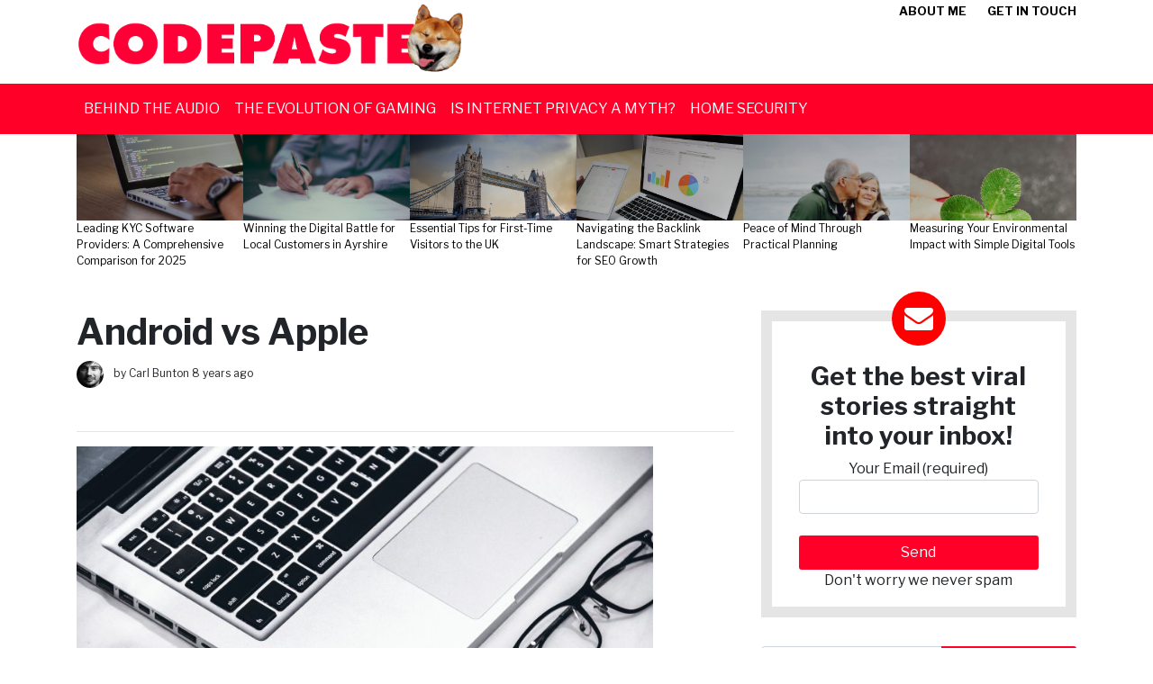

--- FILE ---
content_type: text/html; charset=UTF-8
request_url: https://codepaste.net/android-vs-apple/
body_size: 13942
content:
<!DOCTYPE html>
<html lang="en-GB">
<head>
	<meta charset="UTF-8">
	<meta name="viewport" content="width=device-width, initial-scale=1, shrink-to-fit=no">
	<meta name="mobile-web-app-capable" content="yes">
	<meta name="apple-mobile-web-app-capable" content="yes">
	<meta name="apple-mobile-web-app-title" content="codepaste - Tech blog">
	<link rel="profile" href="https://gmpg.org/xfn/11">
	<link rel="pingback" href="https://codepaste.net/xmlrpc.php">
	<meta name='robots' content='index, follow, max-image-preview:large, max-snippet:-1, max-video-preview:-1' />
	<style>img:is([sizes="auto" i], [sizes^="auto," i]) { contain-intrinsic-size: 3000px 1500px }</style>
	
	<!-- This site is optimized with the Yoast SEO plugin v26.7 - https://yoast.com/wordpress/plugins/seo/ -->
	<title>Android vs Apple - codepaste</title>
	<meta name="description" content="codepaste" />
	<link rel="canonical" href="https://codepaste.net/android-vs-apple/" />
	<meta property="og:locale" content="en_GB" />
	<meta property="og:type" content="article" />
	<meta property="og:title" content="Android vs Apple - codepaste" />
	<meta property="og:description" content="codepaste" />
	<meta property="og:url" content="https://codepaste.net/android-vs-apple/" />
	<meta property="og:site_name" content="codepaste" />
	<meta property="article:published_time" content="2018-02-09T11:36:57+00:00" />
	<meta property="article:modified_time" content="2018-11-06T11:13:25+00:00" />
	<meta property="og:image" content="https://codepaste.net/wp-content/uploads/2018/11/android-phone-apple-keyboard-black-and-white-789433.jpg" />
	<meta property="og:image:width" content="2592" />
	<meta property="og:image:height" content="1728" />
	<meta property="og:image:type" content="image/jpeg" />
	<meta name="author" content="Carl Bunton" />
	<meta name="twitter:card" content="summary_large_image" />
	<meta name="twitter:label1" content="Written by" />
	<meta name="twitter:data1" content="Carl Bunton" />
	<meta name="twitter:label2" content="Estimated reading time" />
	<meta name="twitter:data2" content="3 minutes" />
	<script type="application/ld+json" class="yoast-schema-graph">{"@context":"https://schema.org","@graph":[{"@type":"Article","@id":"https://codepaste.net/android-vs-apple/#article","isPartOf":{"@id":"https://codepaste.net/android-vs-apple/"},"author":{"name":"Carl Bunton","@id":"https://codepaste.net/#/schema/person/e6ef8eaac74bdc1a615980f7dfb656c9"},"headline":"Android vs Apple","datePublished":"2018-02-09T11:36:57+00:00","dateModified":"2018-11-06T11:13:25+00:00","mainEntityOfPage":{"@id":"https://codepaste.net/android-vs-apple/"},"wordCount":615,"commentCount":0,"image":{"@id":"https://codepaste.net/android-vs-apple/#primaryimage"},"thumbnailUrl":"https://codepaste.net/wp-content/uploads/2018/11/android-phone-apple-keyboard-black-and-white-789433.jpg","articleSection":["2018 Gadgets","Handheld tech","Home tech","Reviews","Tech advice","Tech reviews"],"inLanguage":"en-GB"},{"@type":"WebPage","@id":"https://codepaste.net/android-vs-apple/","url":"https://codepaste.net/android-vs-apple/","name":"Android vs Apple - codepaste","isPartOf":{"@id":"https://codepaste.net/#website"},"primaryImageOfPage":{"@id":"https://codepaste.net/android-vs-apple/#primaryimage"},"image":{"@id":"https://codepaste.net/android-vs-apple/#primaryimage"},"thumbnailUrl":"https://codepaste.net/wp-content/uploads/2018/11/android-phone-apple-keyboard-black-and-white-789433.jpg","datePublished":"2018-02-09T11:36:57+00:00","dateModified":"2018-11-06T11:13:25+00:00","author":{"@id":"https://codepaste.net/#/schema/person/e6ef8eaac74bdc1a615980f7dfb656c9"},"description":"codepaste","breadcrumb":{"@id":"https://codepaste.net/android-vs-apple/#breadcrumb"},"inLanguage":"en-GB","potentialAction":[{"@type":"ReadAction","target":["https://codepaste.net/android-vs-apple/"]}]},{"@type":"ImageObject","inLanguage":"en-GB","@id":"https://codepaste.net/android-vs-apple/#primaryimage","url":"https://codepaste.net/wp-content/uploads/2018/11/android-phone-apple-keyboard-black-and-white-789433.jpg","contentUrl":"https://codepaste.net/wp-content/uploads/2018/11/android-phone-apple-keyboard-black-and-white-789433.jpg","width":2592,"height":1728},{"@type":"BreadcrumbList","@id":"https://codepaste.net/android-vs-apple/#breadcrumb","itemListElement":[{"@type":"ListItem","position":1,"name":"Home","item":"https://codepaste.net/"},{"@type":"ListItem","position":2,"name":"Android vs Apple"}]},{"@type":"WebSite","@id":"https://codepaste.net/#website","url":"https://codepaste.net/","name":"codepaste","description":"Tech blog","potentialAction":[{"@type":"SearchAction","target":{"@type":"EntryPoint","urlTemplate":"https://codepaste.net/?s={search_term_string}"},"query-input":{"@type":"PropertyValueSpecification","valueRequired":true,"valueName":"search_term_string"}}],"inLanguage":"en-GB"},{"@type":"Person","@id":"https://codepaste.net/#/schema/person/e6ef8eaac74bdc1a615980f7dfb656c9","name":"Carl Bunton","image":{"@type":"ImageObject","inLanguage":"en-GB","@id":"https://codepaste.net/#/schema/person/image/","url":"https://secure.gravatar.com/avatar/9a1acb38470e2c67c7d3b973894ca226352c51f27116860ab3ae5791686f4e8d?s=96&d=mm&r=g","contentUrl":"https://secure.gravatar.com/avatar/9a1acb38470e2c67c7d3b973894ca226352c51f27116860ab3ae5791686f4e8d?s=96&d=mm&r=g","caption":"Carl Bunton"}}]}</script>
	<!-- / Yoast SEO plugin. -->


<link rel="alternate" type="application/rss+xml" title="codepaste &raquo; Feed" href="https://codepaste.net/feed/" />
<script type="text/javascript">
/* <![CDATA[ */
window._wpemojiSettings = {"baseUrl":"https:\/\/s.w.org\/images\/core\/emoji\/16.0.1\/72x72\/","ext":".png","svgUrl":"https:\/\/s.w.org\/images\/core\/emoji\/16.0.1\/svg\/","svgExt":".svg","source":{"concatemoji":"https:\/\/codepaste.net\/wp-includes\/js\/wp-emoji-release.min.js?ver=f6005082b2bb361118a79a4f62e1f671"}};
/*! This file is auto-generated */
!function(s,n){var o,i,e;function c(e){try{var t={supportTests:e,timestamp:(new Date).valueOf()};sessionStorage.setItem(o,JSON.stringify(t))}catch(e){}}function p(e,t,n){e.clearRect(0,0,e.canvas.width,e.canvas.height),e.fillText(t,0,0);var t=new Uint32Array(e.getImageData(0,0,e.canvas.width,e.canvas.height).data),a=(e.clearRect(0,0,e.canvas.width,e.canvas.height),e.fillText(n,0,0),new Uint32Array(e.getImageData(0,0,e.canvas.width,e.canvas.height).data));return t.every(function(e,t){return e===a[t]})}function u(e,t){e.clearRect(0,0,e.canvas.width,e.canvas.height),e.fillText(t,0,0);for(var n=e.getImageData(16,16,1,1),a=0;a<n.data.length;a++)if(0!==n.data[a])return!1;return!0}function f(e,t,n,a){switch(t){case"flag":return n(e,"\ud83c\udff3\ufe0f\u200d\u26a7\ufe0f","\ud83c\udff3\ufe0f\u200b\u26a7\ufe0f")?!1:!n(e,"\ud83c\udde8\ud83c\uddf6","\ud83c\udde8\u200b\ud83c\uddf6")&&!n(e,"\ud83c\udff4\udb40\udc67\udb40\udc62\udb40\udc65\udb40\udc6e\udb40\udc67\udb40\udc7f","\ud83c\udff4\u200b\udb40\udc67\u200b\udb40\udc62\u200b\udb40\udc65\u200b\udb40\udc6e\u200b\udb40\udc67\u200b\udb40\udc7f");case"emoji":return!a(e,"\ud83e\udedf")}return!1}function g(e,t,n,a){var r="undefined"!=typeof WorkerGlobalScope&&self instanceof WorkerGlobalScope?new OffscreenCanvas(300,150):s.createElement("canvas"),o=r.getContext("2d",{willReadFrequently:!0}),i=(o.textBaseline="top",o.font="600 32px Arial",{});return e.forEach(function(e){i[e]=t(o,e,n,a)}),i}function t(e){var t=s.createElement("script");t.src=e,t.defer=!0,s.head.appendChild(t)}"undefined"!=typeof Promise&&(o="wpEmojiSettingsSupports",i=["flag","emoji"],n.supports={everything:!0,everythingExceptFlag:!0},e=new Promise(function(e){s.addEventListener("DOMContentLoaded",e,{once:!0})}),new Promise(function(t){var n=function(){try{var e=JSON.parse(sessionStorage.getItem(o));if("object"==typeof e&&"number"==typeof e.timestamp&&(new Date).valueOf()<e.timestamp+604800&&"object"==typeof e.supportTests)return e.supportTests}catch(e){}return null}();if(!n){if("undefined"!=typeof Worker&&"undefined"!=typeof OffscreenCanvas&&"undefined"!=typeof URL&&URL.createObjectURL&&"undefined"!=typeof Blob)try{var e="postMessage("+g.toString()+"("+[JSON.stringify(i),f.toString(),p.toString(),u.toString()].join(",")+"));",a=new Blob([e],{type:"text/javascript"}),r=new Worker(URL.createObjectURL(a),{name:"wpTestEmojiSupports"});return void(r.onmessage=function(e){c(n=e.data),r.terminate(),t(n)})}catch(e){}c(n=g(i,f,p,u))}t(n)}).then(function(e){for(var t in e)n.supports[t]=e[t],n.supports.everything=n.supports.everything&&n.supports[t],"flag"!==t&&(n.supports.everythingExceptFlag=n.supports.everythingExceptFlag&&n.supports[t]);n.supports.everythingExceptFlag=n.supports.everythingExceptFlag&&!n.supports.flag,n.DOMReady=!1,n.readyCallback=function(){n.DOMReady=!0}}).then(function(){return e}).then(function(){var e;n.supports.everything||(n.readyCallback(),(e=n.source||{}).concatemoji?t(e.concatemoji):e.wpemoji&&e.twemoji&&(t(e.twemoji),t(e.wpemoji)))}))}((window,document),window._wpemojiSettings);
/* ]]> */
</script>
<style id='wp-emoji-styles-inline-css' type='text/css'>

	img.wp-smiley, img.emoji {
		display: inline !important;
		border: none !important;
		box-shadow: none !important;
		height: 1em !important;
		width: 1em !important;
		margin: 0 0.07em !important;
		vertical-align: -0.1em !important;
		background: none !important;
		padding: 0 !important;
	}
</style>
<link rel='stylesheet' id='wp-block-library-css' href='https://codepaste.net/wp-includes/css/dist/block-library/style.min.css?ver=f6005082b2bb361118a79a4f62e1f671' type='text/css' media='all' />
<style id='classic-theme-styles-inline-css' type='text/css'>
/*! This file is auto-generated */
.wp-block-button__link{color:#fff;background-color:#32373c;border-radius:9999px;box-shadow:none;text-decoration:none;padding:calc(.667em + 2px) calc(1.333em + 2px);font-size:1.125em}.wp-block-file__button{background:#32373c;color:#fff;text-decoration:none}
</style>
<style id='global-styles-inline-css' type='text/css'>
:root{--wp--preset--aspect-ratio--square: 1;--wp--preset--aspect-ratio--4-3: 4/3;--wp--preset--aspect-ratio--3-4: 3/4;--wp--preset--aspect-ratio--3-2: 3/2;--wp--preset--aspect-ratio--2-3: 2/3;--wp--preset--aspect-ratio--16-9: 16/9;--wp--preset--aspect-ratio--9-16: 9/16;--wp--preset--color--black: #000000;--wp--preset--color--cyan-bluish-gray: #abb8c3;--wp--preset--color--white: #ffffff;--wp--preset--color--pale-pink: #f78da7;--wp--preset--color--vivid-red: #cf2e2e;--wp--preset--color--luminous-vivid-orange: #ff6900;--wp--preset--color--luminous-vivid-amber: #fcb900;--wp--preset--color--light-green-cyan: #7bdcb5;--wp--preset--color--vivid-green-cyan: #00d084;--wp--preset--color--pale-cyan-blue: #8ed1fc;--wp--preset--color--vivid-cyan-blue: #0693e3;--wp--preset--color--vivid-purple: #9b51e0;--wp--preset--gradient--vivid-cyan-blue-to-vivid-purple: linear-gradient(135deg,rgba(6,147,227,1) 0%,rgb(155,81,224) 100%);--wp--preset--gradient--light-green-cyan-to-vivid-green-cyan: linear-gradient(135deg,rgb(122,220,180) 0%,rgb(0,208,130) 100%);--wp--preset--gradient--luminous-vivid-amber-to-luminous-vivid-orange: linear-gradient(135deg,rgba(252,185,0,1) 0%,rgba(255,105,0,1) 100%);--wp--preset--gradient--luminous-vivid-orange-to-vivid-red: linear-gradient(135deg,rgba(255,105,0,1) 0%,rgb(207,46,46) 100%);--wp--preset--gradient--very-light-gray-to-cyan-bluish-gray: linear-gradient(135deg,rgb(238,238,238) 0%,rgb(169,184,195) 100%);--wp--preset--gradient--cool-to-warm-spectrum: linear-gradient(135deg,rgb(74,234,220) 0%,rgb(151,120,209) 20%,rgb(207,42,186) 40%,rgb(238,44,130) 60%,rgb(251,105,98) 80%,rgb(254,248,76) 100%);--wp--preset--gradient--blush-light-purple: linear-gradient(135deg,rgb(255,206,236) 0%,rgb(152,150,240) 100%);--wp--preset--gradient--blush-bordeaux: linear-gradient(135deg,rgb(254,205,165) 0%,rgb(254,45,45) 50%,rgb(107,0,62) 100%);--wp--preset--gradient--luminous-dusk: linear-gradient(135deg,rgb(255,203,112) 0%,rgb(199,81,192) 50%,rgb(65,88,208) 100%);--wp--preset--gradient--pale-ocean: linear-gradient(135deg,rgb(255,245,203) 0%,rgb(182,227,212) 50%,rgb(51,167,181) 100%);--wp--preset--gradient--electric-grass: linear-gradient(135deg,rgb(202,248,128) 0%,rgb(113,206,126) 100%);--wp--preset--gradient--midnight: linear-gradient(135deg,rgb(2,3,129) 0%,rgb(40,116,252) 100%);--wp--preset--font-size--small: 13px;--wp--preset--font-size--medium: 20px;--wp--preset--font-size--large: 36px;--wp--preset--font-size--x-large: 42px;--wp--preset--spacing--20: 0.44rem;--wp--preset--spacing--30: 0.67rem;--wp--preset--spacing--40: 1rem;--wp--preset--spacing--50: 1.5rem;--wp--preset--spacing--60: 2.25rem;--wp--preset--spacing--70: 3.38rem;--wp--preset--spacing--80: 5.06rem;--wp--preset--shadow--natural: 6px 6px 9px rgba(0, 0, 0, 0.2);--wp--preset--shadow--deep: 12px 12px 50px rgba(0, 0, 0, 0.4);--wp--preset--shadow--sharp: 6px 6px 0px rgba(0, 0, 0, 0.2);--wp--preset--shadow--outlined: 6px 6px 0px -3px rgba(255, 255, 255, 1), 6px 6px rgba(0, 0, 0, 1);--wp--preset--shadow--crisp: 6px 6px 0px rgba(0, 0, 0, 1);}:where(.is-layout-flex){gap: 0.5em;}:where(.is-layout-grid){gap: 0.5em;}body .is-layout-flex{display: flex;}.is-layout-flex{flex-wrap: wrap;align-items: center;}.is-layout-flex > :is(*, div){margin: 0;}body .is-layout-grid{display: grid;}.is-layout-grid > :is(*, div){margin: 0;}:where(.wp-block-columns.is-layout-flex){gap: 2em;}:where(.wp-block-columns.is-layout-grid){gap: 2em;}:where(.wp-block-post-template.is-layout-flex){gap: 1.25em;}:where(.wp-block-post-template.is-layout-grid){gap: 1.25em;}.has-black-color{color: var(--wp--preset--color--black) !important;}.has-cyan-bluish-gray-color{color: var(--wp--preset--color--cyan-bluish-gray) !important;}.has-white-color{color: var(--wp--preset--color--white) !important;}.has-pale-pink-color{color: var(--wp--preset--color--pale-pink) !important;}.has-vivid-red-color{color: var(--wp--preset--color--vivid-red) !important;}.has-luminous-vivid-orange-color{color: var(--wp--preset--color--luminous-vivid-orange) !important;}.has-luminous-vivid-amber-color{color: var(--wp--preset--color--luminous-vivid-amber) !important;}.has-light-green-cyan-color{color: var(--wp--preset--color--light-green-cyan) !important;}.has-vivid-green-cyan-color{color: var(--wp--preset--color--vivid-green-cyan) !important;}.has-pale-cyan-blue-color{color: var(--wp--preset--color--pale-cyan-blue) !important;}.has-vivid-cyan-blue-color{color: var(--wp--preset--color--vivid-cyan-blue) !important;}.has-vivid-purple-color{color: var(--wp--preset--color--vivid-purple) !important;}.has-black-background-color{background-color: var(--wp--preset--color--black) !important;}.has-cyan-bluish-gray-background-color{background-color: var(--wp--preset--color--cyan-bluish-gray) !important;}.has-white-background-color{background-color: var(--wp--preset--color--white) !important;}.has-pale-pink-background-color{background-color: var(--wp--preset--color--pale-pink) !important;}.has-vivid-red-background-color{background-color: var(--wp--preset--color--vivid-red) !important;}.has-luminous-vivid-orange-background-color{background-color: var(--wp--preset--color--luminous-vivid-orange) !important;}.has-luminous-vivid-amber-background-color{background-color: var(--wp--preset--color--luminous-vivid-amber) !important;}.has-light-green-cyan-background-color{background-color: var(--wp--preset--color--light-green-cyan) !important;}.has-vivid-green-cyan-background-color{background-color: var(--wp--preset--color--vivid-green-cyan) !important;}.has-pale-cyan-blue-background-color{background-color: var(--wp--preset--color--pale-cyan-blue) !important;}.has-vivid-cyan-blue-background-color{background-color: var(--wp--preset--color--vivid-cyan-blue) !important;}.has-vivid-purple-background-color{background-color: var(--wp--preset--color--vivid-purple) !important;}.has-black-border-color{border-color: var(--wp--preset--color--black) !important;}.has-cyan-bluish-gray-border-color{border-color: var(--wp--preset--color--cyan-bluish-gray) !important;}.has-white-border-color{border-color: var(--wp--preset--color--white) !important;}.has-pale-pink-border-color{border-color: var(--wp--preset--color--pale-pink) !important;}.has-vivid-red-border-color{border-color: var(--wp--preset--color--vivid-red) !important;}.has-luminous-vivid-orange-border-color{border-color: var(--wp--preset--color--luminous-vivid-orange) !important;}.has-luminous-vivid-amber-border-color{border-color: var(--wp--preset--color--luminous-vivid-amber) !important;}.has-light-green-cyan-border-color{border-color: var(--wp--preset--color--light-green-cyan) !important;}.has-vivid-green-cyan-border-color{border-color: var(--wp--preset--color--vivid-green-cyan) !important;}.has-pale-cyan-blue-border-color{border-color: var(--wp--preset--color--pale-cyan-blue) !important;}.has-vivid-cyan-blue-border-color{border-color: var(--wp--preset--color--vivid-cyan-blue) !important;}.has-vivid-purple-border-color{border-color: var(--wp--preset--color--vivid-purple) !important;}.has-vivid-cyan-blue-to-vivid-purple-gradient-background{background: var(--wp--preset--gradient--vivid-cyan-blue-to-vivid-purple) !important;}.has-light-green-cyan-to-vivid-green-cyan-gradient-background{background: var(--wp--preset--gradient--light-green-cyan-to-vivid-green-cyan) !important;}.has-luminous-vivid-amber-to-luminous-vivid-orange-gradient-background{background: var(--wp--preset--gradient--luminous-vivid-amber-to-luminous-vivid-orange) !important;}.has-luminous-vivid-orange-to-vivid-red-gradient-background{background: var(--wp--preset--gradient--luminous-vivid-orange-to-vivid-red) !important;}.has-very-light-gray-to-cyan-bluish-gray-gradient-background{background: var(--wp--preset--gradient--very-light-gray-to-cyan-bluish-gray) !important;}.has-cool-to-warm-spectrum-gradient-background{background: var(--wp--preset--gradient--cool-to-warm-spectrum) !important;}.has-blush-light-purple-gradient-background{background: var(--wp--preset--gradient--blush-light-purple) !important;}.has-blush-bordeaux-gradient-background{background: var(--wp--preset--gradient--blush-bordeaux) !important;}.has-luminous-dusk-gradient-background{background: var(--wp--preset--gradient--luminous-dusk) !important;}.has-pale-ocean-gradient-background{background: var(--wp--preset--gradient--pale-ocean) !important;}.has-electric-grass-gradient-background{background: var(--wp--preset--gradient--electric-grass) !important;}.has-midnight-gradient-background{background: var(--wp--preset--gradient--midnight) !important;}.has-small-font-size{font-size: var(--wp--preset--font-size--small) !important;}.has-medium-font-size{font-size: var(--wp--preset--font-size--medium) !important;}.has-large-font-size{font-size: var(--wp--preset--font-size--large) !important;}.has-x-large-font-size{font-size: var(--wp--preset--font-size--x-large) !important;}
:where(.wp-block-post-template.is-layout-flex){gap: 1.25em;}:where(.wp-block-post-template.is-layout-grid){gap: 1.25em;}
:where(.wp-block-columns.is-layout-flex){gap: 2em;}:where(.wp-block-columns.is-layout-grid){gap: 2em;}
:root :where(.wp-block-pullquote){font-size: 1.5em;line-height: 1.6;}
</style>
<link rel='stylesheet' id='contact-form-7-css' href='https://codepaste.net/wp-content/plugins/contact-form-7/includes/css/styles.css?ver=6.1.4' type='text/css' media='all' />
<link rel='stylesheet' id='social-share-style-file-css' href='https://codepaste.net/wp-content/plugins/social-share/style.css?ver=f6005082b2bb361118a79a4f62e1f671' type='text/css' media='all' />
<link rel='stylesheet' id='understrap-styles-css' href='https://codepaste.net/wp-content/themes/codepaste/css/theme.min.css?ver=0.8.7.1538299462' type='text/css' media='all' />
<link rel='stylesheet' id='recent-posts-widget-with-thumbnails-public-style-css' href='https://codepaste.net/wp-content/plugins/recent-posts-widget-with-thumbnails/public.css?ver=7.1.1' type='text/css' media='all' />
<script type="text/javascript" src="https://codepaste.net/wp-includes/js/jquery/jquery.min.js?ver=3.7.1" id="jquery-core-js"></script>
<script type="text/javascript" src="https://codepaste.net/wp-includes/js/jquery/jquery-migrate.min.js?ver=3.4.1" id="jquery-migrate-js"></script>
<link rel="https://api.w.org/" href="https://codepaste.net/wp-json/" /><link rel="alternate" title="JSON" type="application/json" href="https://codepaste.net/wp-json/wp/v2/posts/141" /><link rel="EditURI" type="application/rsd+xml" title="RSD" href="https://codepaste.net/xmlrpc.php?rsd" />

<link rel='shortlink' href='https://codepaste.net/?p=141' />
<link rel="alternate" title="oEmbed (JSON)" type="application/json+oembed" href="https://codepaste.net/wp-json/oembed/1.0/embed?url=https%3A%2F%2Fcodepaste.net%2Fandroid-vs-apple%2F" />
<link rel="alternate" title="oEmbed (XML)" type="text/xml+oembed" href="https://codepaste.net/wp-json/oembed/1.0/embed?url=https%3A%2F%2Fcodepaste.net%2Fandroid-vs-apple%2F&#038;format=xml" />
<script type="text/javascript">
(function(url){
	if(/(?:Chrome\/26\.0\.1410\.63 Safari\/537\.31|WordfenceTestMonBot)/.test(navigator.userAgent)){ return; }
	var addEvent = function(evt, handler) {
		if (window.addEventListener) {
			document.addEventListener(evt, handler, false);
		} else if (window.attachEvent) {
			document.attachEvent('on' + evt, handler);
		}
	};
	var removeEvent = function(evt, handler) {
		if (window.removeEventListener) {
			document.removeEventListener(evt, handler, false);
		} else if (window.detachEvent) {
			document.detachEvent('on' + evt, handler);
		}
	};
	var evts = 'contextmenu dblclick drag dragend dragenter dragleave dragover dragstart drop keydown keypress keyup mousedown mousemove mouseout mouseover mouseup mousewheel scroll'.split(' ');
	var logHuman = function() {
		if (window.wfLogHumanRan) { return; }
		window.wfLogHumanRan = true;
		var wfscr = document.createElement('script');
		wfscr.type = 'text/javascript';
		wfscr.async = true;
		wfscr.src = url + '&r=' + Math.random();
		(document.getElementsByTagName('head')[0]||document.getElementsByTagName('body')[0]).appendChild(wfscr);
		for (var i = 0; i < evts.length; i++) {
			removeEvent(evts[i], logHuman);
		}
	};
	for (var i = 0; i < evts.length; i++) {
		addEvent(evts[i], logHuman);
	}
})('//codepaste.net/?wordfence_lh=1&hid=16933A35D46A6D3A86E16A5779C7070E');
</script><link rel="icon" href="https://codepaste.net/wp-content/uploads/2019/06/cropped-icons8-code-40-32x32.png" sizes="32x32" />
<link rel="icon" href="https://codepaste.net/wp-content/uploads/2019/06/cropped-icons8-code-40-192x192.png" sizes="192x192" />
<link rel="apple-touch-icon" href="https://codepaste.net/wp-content/uploads/2019/06/cropped-icons8-code-40-180x180.png" />
<meta name="msapplication-TileImage" content="https://codepaste.net/wp-content/uploads/2019/06/cropped-icons8-code-40-270x270.png" />
	<link rel="stylesheet" type="text/css" href="//cdn.jsdelivr.net/npm/slick-carousel@1.8.1/slick/slick.css"/>
	<script type="text/javascript" src="//cdn.jsdelivr.net/npm/slick-carousel@1.8.1/slick/slick.min.js"></script>
</head>

<body data-rsssl=1 class="wp-singular post-template-default single single-post postid-141 single-format-standard wp-custom-logo wp-theme-codepaste group-blog">

<div class="hfeed site" id="page">
<div class="container">
  <div class="row">

    <div class="col-lg-5">
			<!-- Your site title as branding in the menu -->
			<a href="https://codepaste.net/" class="navbar-brand custom-logo-link" rel="home"><img width="1127" height="218" src="https://codepaste.net/wp-content/uploads/2018/09/CODEPASTE-LOGO@2x.png" class="img-fluid" alt="codepaste" decoding="async" fetchpriority="high" srcset="https://codepaste.net/wp-content/uploads/2018/09/CODEPASTE-LOGO@2x.png 1127w, https://codepaste.net/wp-content/uploads/2018/09/CODEPASTE-LOGO@2x-300x58.png 300w, https://codepaste.net/wp-content/uploads/2018/09/CODEPASTE-LOGO@2x-768x149.png 768w, https://codepaste.net/wp-content/uploads/2018/09/CODEPASTE-LOGO@2x-1024x198.png 1024w" sizes="(max-width: 1127px) 100vw, 1127px" /></a><!-- end custom logo -->
    </div>
		<div class="col-lg-7">
			<div class="menu-main-menu-container"><ul id="secondary" class="text-right"><li id="menu-item-342" class="menu-item menu-item-type-post_type menu-item-object-page menu-item-342"><a href="https://codepaste.net/about/">About Me</a></li>
<li id="menu-item-343" class="menu-item menu-item-type-post_type menu-item-object-page menu-item-343"><a href="https://codepaste.net/write-for-me/">Get in Touch</a></li>
</ul></div>		</div>

  </div>
</div>

	<!-- ******************* The Navbar Area ******************* -->
	<div id="wrapper-navbar" itemscope itemtype="http://schema.org/WebSite">

		<a class="skip-link sr-only sr-only-focusable" href="#content">Skip to content</a>

		<nav class="navbar navbar-expand-md navbar-dark bg-primary">

					<div class="container" >
		


				<button class="navbar-toggler" type="button" data-toggle="collapse" data-target="#navbarNavDropdown" aria-controls="navbarNavDropdown" aria-expanded="false" aria-label="Toggle navigation">
					<span class="navbar-toggler-icon"></span>
				</button>

				<!-- The WordPress Menu goes here -->
				<div id="navbarNavDropdown" class="collapse navbar-collapse"><ul id="main-menu" class="navbar-nav"><li itemscope="itemscope" itemtype="https://www.schema.org/SiteNavigationElement" id="menu-item-123" class="menu-item menu-item-type-post_type menu-item-object-page menu-item-123 nav-item"><a title="Behind the Audio" href="https://codepaste.net/static-topic-2/" class="nav-link">Behind the Audio</a></li>
<li itemscope="itemscope" itemtype="https://www.schema.org/SiteNavigationElement" id="menu-item-124" class="menu-item menu-item-type-post_type menu-item-object-page menu-item-124 nav-item"><a title="The Evolution of Gaming" href="https://codepaste.net/static-topic-3/" class="nav-link">The Evolution of Gaming</a></li>
<li itemscope="itemscope" itemtype="https://www.schema.org/SiteNavigationElement" id="menu-item-125" class="menu-item menu-item-type-post_type menu-item-object-page menu-item-125 nav-item"><a title="Is Internet Privacy a Myth?" href="https://codepaste.net/static-topic-4/" class="nav-link">Is Internet Privacy a Myth?</a></li>
<li itemscope="itemscope" itemtype="https://www.schema.org/SiteNavigationElement" id="menu-item-137" class="menu-item menu-item-type-post_type menu-item-object-page menu-item-137 nav-item"><a title="Home Security" href="https://codepaste.net/home-security-is-getting-smarter/" class="nav-link">Home Security</a></li>
</ul></div>						</div><!-- .container -->
			
		</nav><!-- .site-navigation -->

	</div><!-- #wrapper-navbar end -->

<section class="section section-news-slider mt-0 ">
	<div class="container ">

			<div class="news-slider" style="position: unset;">

				
										  								<div class="news-slider__item">
									<div class="slick-content">
																				<a href="https://codepaste.net/leading-kyc-software-providers-a-comprehensive-comparison-for-2025/">
										<div class="featured-image" style="background-image: linear-gradient(to bottom right,rgba(0, 0, 0, 0.4),rgba(0, 0, 0, 0.12)), url('https://codepaste.net/wp-content/uploads/2024/05/pexels-goumbik-574071.jpg');" >
											</div>
											<div class="slick-meta">
												<p>Leading KYC Software Providers: A Comprehensive Comparison for 2025</p>
											</div>
											</a>

									</div>
								</div>
					  								<div class="news-slider__item">
									<div class="slick-content">
																				<a href="https://codepaste.net/winning-the-digital-battle-for-local-customers-in-ayrshire/">
										<div class="featured-image" style="background-image: linear-gradient(to bottom right,rgba(0, 0, 0, 0.4),rgba(0, 0, 0, 0.12)), url('https://codepaste.net/wp-content/uploads/2024/08/oqmzwnd3thu.jpg');" >
											</div>
											<div class="slick-meta">
												<p>Winning the Digital Battle for Local Customers in Ayrshire</p>
											</div>
											</a>

									</div>
								</div>
					  								<div class="news-slider__item">
									<div class="slick-content">
																				<a href="https://codepaste.net/essential-tips-for-first-time-visitors-to-the-uk/">
										<div class="featured-image" style="background-image: linear-gradient(to bottom right,rgba(0, 0, 0, 0.4),rgba(0, 0, 0, 0.12)), url('https://codepaste.net/wp-content/uploads/2025/11/tower-bridge-5727975_1280.jpg');" >
											</div>
											<div class="slick-meta">
												<p>Essential Tips for First-Time Visitors to the UK</p>
											</div>
											</a>

									</div>
								</div>
					  								<div class="news-slider__item">
									<div class="slick-content">
																				<a href="https://codepaste.net/navigating-the-backlink-landscape-smart-strategies-for-seo-growth/">
										<div class="featured-image" style="background-image: linear-gradient(to bottom right,rgba(0, 0, 0, 0.4),rgba(0, 0, 0, 0.12)), url('https://codepaste.net/wp-content/uploads/2024/08/pexels-pixabay-265087-1.jpg');" >
											</div>
											<div class="slick-meta">
												<p>Navigating the Backlink Landscape: Smart Strategies for SEO Growth</p>
											</div>
											</a>

									</div>
								</div>
					  								<div class="news-slider__item">
									<div class="slick-content">
																				<a href="https://codepaste.net/peace-of-mind-through-practical-planning/">
										<div class="featured-image" style="background-image: linear-gradient(to bottom right,rgba(0, 0, 0, 0.4),rgba(0, 0, 0, 0.12)), url('https://codepaste.net/wp-content/uploads/2025/07/Peace-of-Mind-Through-Practical-Planning.jpg');" >
											</div>
											<div class="slick-meta">
												<p>Peace of Mind Through Practical Planning</p>
											</div>
											</a>

									</div>
								</div>
					  								<div class="news-slider__item">
									<div class="slick-content">
																				<a href="https://codepaste.net/measuring-your-environmental-impact-with-simple-digital-tools/">
										<div class="featured-image" style="background-image: linear-gradient(to bottom right,rgba(0, 0, 0, 0.4),rgba(0, 0, 0, 0.12)), url('https://codepaste.net/wp-content/uploads/2020/11/49zxvcleruo.jpg');" >
											</div>
											<div class="slick-meta">
												<p>Measuring Your Environmental Impact with Simple Digital Tools</p>
											</div>
											</a>

									</div>
								</div>
					  								<div class="news-slider__item">
									<div class="slick-content">
																				<a href="https://codepaste.net/how-does-accountancy-rely-on-technology/">
										<div class="featured-image" style="background-image: linear-gradient(to bottom right,rgba(0, 0, 0, 0.4),rgba(0, 0, 0, 0.12)), url('https://codepaste.net/wp-content/uploads/2025/05/pexels-pixabay-53621-1.jpg');" >
											</div>
											<div class="slick-meta">
												<p>How Does Accountancy Rely on Technology?</p>
											</div>
											</a>

									</div>
								</div>
					  								<div class="news-slider__item">
									<div class="slick-content">
																				<a href="https://codepaste.net/gaming-at-1440p-and-4k-with-an-amd-gaming-pc/">
										<div class="featured-image" style="background-image: linear-gradient(to bottom right,rgba(0, 0, 0, 0.4),rgba(0, 0, 0, 0.12)), url('https://codepaste.net/wp-content/uploads/2025/05/pexels-joshsorenson-1714208.jpg');" >
											</div>
											<div class="slick-meta">
												<p>Gaming at 1440p and 4K with an AMD Gaming PC:</p>
											</div>
											</a>

									</div>
								</div>
					  								<div class="news-slider__item">
									<div class="slick-content">
																				<a href="https://codepaste.net/it-support-made-easy-a-comprehensive-guide/">
										<div class="featured-image" style="background-image: linear-gradient(to bottom right,rgba(0, 0, 0, 0.4),rgba(0, 0, 0, 0.12)), url('https://codepaste.net/wp-content/uploads/2025/04/pexels-olly-845451-1.jpg');" >
											</div>
											<div class="slick-meta">
												<p>IT Support Made Easy: A Comprehensive Guide</p>
											</div>
											</a>

									</div>
								</div>
					  								<div class="news-slider__item">
									<div class="slick-content">
																				<a href="https://codepaste.net/crafted-interiors-that-bring-furniture-to-life/">
										<div class="featured-image" style="background-image: linear-gradient(to bottom right,rgba(0, 0, 0, 0.4),rgba(0, 0, 0, 0.12)), url('https://codepaste.net/wp-content/uploads/2025/04/pexels-pixabay-356056.jpg');" >
											</div>
											<div class="slick-meta">
												<p>Crafted Interiors That Bring Furniture to Life</p>
											</div>
											</a>

									</div>
								</div>
					  					  								</div>
	  </div>
</section>

<div class="wrapper" id="single-wrapper">

	<div class="container" id="content" tabindex="-1">

		<div class="row">

			<!-- Do the left sidebar check -->
			


<div class="col-md-8 content-area" id="primary">
			<main class="site-main" id="main">

				
					
<article class="post-141 post type-post status-publish format-standard has-post-thumbnail hentry category-2018-gadgets category-handheld-tech category-home-tech category-reviews category-tech-advice category-tech-reviews" id="post-141">

	<header class="entry-header mb-5">

		<h1 class="entry-title">Android vs Apple</h1>
		<div class="entry-meta">

			<div class="entry-meta author-meta">
				<img src="https://codepaste.net/wp-content/themes/codepaste/img/me.jpg" alt="" class="img-rounded mr-2" style="height: 30px;"> by Carl Bunton 8 years ago			</div><!-- .entry-meta -->

		</div><!-- .entry-meta -->

	</header><!-- .entry-header -->
	<hr>
	<img width="640" height="427" src="https://codepaste.net/wp-content/uploads/2018/11/android-phone-apple-keyboard-black-and-white-789433-1024x683.jpg" class="attachment-large size-large wp-post-image" alt="" decoding="async" srcset="https://codepaste.net/wp-content/uploads/2018/11/android-phone-apple-keyboard-black-and-white-789433-1024x683.jpg 1024w, https://codepaste.net/wp-content/uploads/2018/11/android-phone-apple-keyboard-black-and-white-789433-300x200.jpg 300w, https://codepaste.net/wp-content/uploads/2018/11/android-phone-apple-keyboard-black-and-white-789433-768x512.jpg 768w" sizes="(max-width: 640px) 100vw, 640px" />
	<div class="entry-content">

		<p>iOS by Apple and Google&#8217;s Android are both operating systems that are created for mobile devices such as smartphones and tablets.</p>
<p>For the Android OS, users get an experience that is similar to using a personal computer by providing users with a customizable interface. While this cannot be said about iOS, it is a more user-friendly operating system than Android.</p>
<p>Android is the more popular of the two with the majority of mobile phone makers choosing it. In fact, 81% of smartphones around the world use the Android operating system (<a href="https://www.cellphonedeal.com/blog/phones-by-the-numbers-22-surprising-smartphone-statistics">click here</a> for more information and statistics). The iOS, however, is only used in Apple smartphones and tablets.</p>
<p><strong>The interface</strong></p>
<p>As much as there are differences, these two operating systems also share some similarities. For one, their interface allows for touch, swapping, zoom and pinch</p>
<p>Both iOS and Android have a home screen that is very much like a PC. However, while the iOS home screen only provides applications accessible through their icons, the Android home screen allows users to access widgets while provides information such as weather conditions. This information updates automatically.</p>
<p>On top of the screen is a status bar on both Android and iOS which shows battery life, time, Wi-Fi to mention a few. If you are using Android, incoming emails and messages will also be shown on this status bar.</p>
<p><strong>Applications</strong></p>
<p>To download any new apps, Android users access the Google Play store. This is an open app store that allows users to download more exclusive applications such as Bit Torrent and Adobe Flash Player. You can also receive apps like Google Docs and YouTube which are based on google.</p>
<p>On the other hand, as an iOS user, you will download apps through the Apple store which has a higher number of applications than the Google Play store.</p>
<p><strong>Updates</strong></p>
<p>Android is updated regularly by Google. However, users sometimes fail to receive these application upgrades on their phones. It&#8217;s the phone manufacturers who decide the right time to offer updates and will often not provide OS updates for all phone brands. With Android, updates are provided long after they come up with a new version.</p>
<p>This is not so with iOS. All operating system updates will be accessible to the majority iOS phones. While this may not always be the case when the phone is older than three years, for example, most phones and tablets will be able to upgrade the software.</p>
<p><strong>Choosing a device</strong></p>
<p>There is a large variety of smartphones and tablets that use Android that come with different features, sizes, and prices.</p>
<p>On the other hand, you will only get iOS on Apple devices. These include the iPhone and iPad. The prices of these devices are higher than equivalent Android devices.</p>
<p>However, if there is something that both these phones share in common is the fact that they should be bought with some blue-light-blocking glasses, (visit <a href="https://felixgray.com/collections/blue-light-glasses">https://felixgray.com/collections/blue-light-glasses</a> for examples). They both emit a strong blue light that can cause side effects in some people like loss of sleep and headaches. It is important for everyone with a mobile device to protect their eyes when they are using screens like this!</p>
<p>So when choosing a device, you can keep this in mind.</p>
<p><strong>Browsing the web</strong></p>
<p>The main browser used on Android devices is Google Chrome. It is also available in the Apple store. iOS devices use the equally responsive and effective safari. Android users, however, cannot get safari on Google Play store.</p>
<p><strong>Maps and navigation</strong></p>
<p>You will find Waze, Bing and Google Maps on both Android and iOS. These applications are simple to use, highly effective and accurate on both operating systems.</p>
<div class='social-share-wrapper mt-3'><div class='share-on'>Share on: </div><div class='facebook'><a target='_blank' href='http://www.facebook.com/sharer.php?u=https://codepaste.net/android-vs-apple/'>Facebook</a></div><div class='twitter'><a target='_blank' href='https://twitter.com/share?url=https://codepaste.net/android-vs-apple/'>Twitter</a></div><div class='linkedin'><a target='_blank' href='http://www.linkedin.com/shareArticle?url=https://codepaste.net/android-vs-apple/'>LinkedIn</a></div><div class='clear'></div></div>
		
	</div><!-- .entry-content -->

	<footer class="entry-footer">

		
	</footer><!-- .entry-footer -->

</article><!-- #post-## -->

					<div class="post-nav">
										<nav class="container navigation post-navigation">
					<h2 class="sr-only">Post navigation</h2>
					<div class="row nav-links justify-content-between">
						<span class="nav-previous"><a href="https://codepaste.net/5-gadgets-you-didnt-know-you-needed/" rel="prev"><i class="fa fa-angle-left"></i>&nbsp;5 Gadgets You Didn’t Know You Needed</a></span><span class="nav-next"><a href="https://codepaste.net/best-smart-watches-in-the-market/" rel="next">Best Smart Watches in The Market&nbsp;<i class="fa fa-angle-right"></i></a></span>					</div><!-- .nav-links -->
				</nav><!-- .navigation -->

							</div>




				<h3 class='mt-4 mb-4 text-center'>Don't Miss</h3><hr><div class="row mb-4">	<div class="col-lg-6">
		<article class="mb-5 post-1403 post type-post status-publish format-standard has-post-thumbnail hentry category-latest" id="post-1403">
						<div class="featured-image-small mb-1" style="height:205px; background-size:cover; background-image: url('https://codepaste.net/wp-content/uploads/2024/05/pexels-goumbik-574071.jpg');" >
			</div>
			<header class="entry-header">
			<div class="cat-links">
				<span class="shares"><i class="fa fa-share-alt"></i> 88 shares</span>
				<a href="https://codepaste.net/category/latest/">Latest</a>									</div>
				<h2 class="entry-title"><a href="https://codepaste.net/leading-kyc-software-providers-a-comprehensive-comparison-for-2025/" rel="bookmark">Leading KYC Software Providers: A Comprehensive Comparison for 2025</a></h2>
				
					<div class="entry-meta author-meta">
						<img src="https://codepaste.net/wp-content/themes/codepaste/img/me.jpg" alt="" class="img-rounded mr-2" style="height: 30px;"> by Carl Bunton 1 month ago					</div><!-- .entry-meta -->

				
			</header><!-- .entry-header -->


			<div class="entry-content">

				
			</div><!-- .entry-content -->

			<footer class="entry-footer">

				<span class="cat-links">Posted in <a href="https://codepaste.net/category/latest/" rel="category tag">Latest</a></span>
			</footer><!-- .entry-footer -->

		</article><!-- #post-## -->
	</div>
	<div class="col-lg-6">
		<article class="mb-5 post-1401 post type-post status-publish format-standard has-post-thumbnail hentry category-latest" id="post-1401">
						<div class="featured-image-small mb-1" style="height:205px; background-size:cover; background-image: url('https://codepaste.net/wp-content/uploads/2024/08/oqmzwnd3thu.jpg');" >
			</div>
			<header class="entry-header">
			<div class="cat-links">
				<span class="shares"><i class="fa fa-share-alt"></i> 83 shares</span>
				<a href="https://codepaste.net/category/latest/">Latest</a>									</div>
				<h2 class="entry-title"><a href="https://codepaste.net/winning-the-digital-battle-for-local-customers-in-ayrshire/" rel="bookmark">Winning the Digital Battle for Local Customers in Ayrshire</a></h2>
				
					<div class="entry-meta author-meta">
						<img src="https://codepaste.net/wp-content/themes/codepaste/img/me.jpg" alt="" class="img-rounded mr-2" style="height: 30px;"> by Carl Bunton 1 month ago					</div><!-- .entry-meta -->

				
			</header><!-- .entry-header -->


			<div class="entry-content">

				
			</div><!-- .entry-content -->

			<footer class="entry-footer">

				<span class="cat-links">Posted in <a href="https://codepaste.net/category/latest/" rel="category tag">Latest</a></span>
			</footer><!-- .entry-footer -->

		</article><!-- #post-## -->
	</div>
	<div class="col-lg-6">
		<article class="mb-5 post-1397 post type-post status-publish format-standard has-post-thumbnail hentry category-latest" id="post-1397">
						<div class="featured-image-small mb-1" style="height:205px; background-size:cover; background-image: url('https://codepaste.net/wp-content/uploads/2025/11/tower-bridge-5727975_1280.jpg');" >
			</div>
			<header class="entry-header">
			<div class="cat-links">
				<span class="shares"><i class="fa fa-share-alt"></i> 113 shares</span>
				<a href="https://codepaste.net/category/latest/">Latest</a>									</div>
				<h2 class="entry-title"><a href="https://codepaste.net/essential-tips-for-first-time-visitors-to-the-uk/" rel="bookmark">Essential Tips for First-Time Visitors to the UK</a></h2>
				
					<div class="entry-meta author-meta">
						<img src="https://codepaste.net/wp-content/themes/codepaste/img/me.jpg" alt="" class="img-rounded mr-2" style="height: 30px;"> by Carl Bunton 2 months ago					</div><!-- .entry-meta -->

				
			</header><!-- .entry-header -->


			<div class="entry-content">

				
			</div><!-- .entry-content -->

			<footer class="entry-footer">

				<span class="cat-links">Posted in <a href="https://codepaste.net/category/latest/" rel="category tag">Latest</a></span>
			</footer><!-- .entry-footer -->

		</article><!-- #post-## -->
	</div>
	<div class="col-lg-6">
		<article class="mb-5 post-1394 post type-post status-publish format-standard has-post-thumbnail hentry category-latest" id="post-1394">
						<div class="featured-image-small mb-1" style="height:205px; background-size:cover; background-image: url('https://codepaste.net/wp-content/uploads/2024/08/pexels-pixabay-265087-1.jpg');" >
			</div>
			<header class="entry-header">
			<div class="cat-links">
				<span class="shares"><i class="fa fa-share-alt"></i> 111 shares</span>
				<a href="https://codepaste.net/category/latest/">Latest</a>									</div>
				<h2 class="entry-title"><a href="https://codepaste.net/navigating-the-backlink-landscape-smart-strategies-for-seo-growth/" rel="bookmark">Navigating the Backlink Landscape: Smart Strategies for SEO Growth</a></h2>
				
					<div class="entry-meta author-meta">
						<img src="https://codepaste.net/wp-content/themes/codepaste/img/me.jpg" alt="" class="img-rounded mr-2" style="height: 30px;"> by Carl Bunton 4 months ago					</div><!-- .entry-meta -->

				
			</header><!-- .entry-header -->


			<div class="entry-content">

				
			</div><!-- .entry-content -->

			<footer class="entry-footer">

				<span class="cat-links">Posted in <a href="https://codepaste.net/category/latest/" rel="category tag">Latest</a></span>
			</footer><!-- .entry-footer -->

		</article><!-- #post-## -->
	</div>
</div>
			</main><!-- #main -->

		<!-- Do the right sidebar check -->
		
</div><!-- #closing the primary container from /global-templates/left-sidebar-check.php -->



  
<div class="col-md-4 widget-area" id="right-sidebar" role="complementary">
	<div class="sign-up text-center">
		<i class="fa fa-envelope"></i>
		<h3>Get the best viral stories straight into your inbox!</h3>
		
<div class="wpcf7 no-js" id="wpcf7-f5-o1" lang="en-US" dir="ltr" data-wpcf7-id="5">
<div class="screen-reader-response"><p role="status" aria-live="polite" aria-atomic="true"></p> <ul></ul></div>
<form action="/android-vs-apple/#wpcf7-f5-o1" method="post" class="wpcf7-form init" aria-label="Contact form" novalidate="novalidate" data-status="init">
<fieldset class="hidden-fields-container"><input type="hidden" name="_wpcf7" value="5" /><input type="hidden" name="_wpcf7_version" value="6.1.4" /><input type="hidden" name="_wpcf7_locale" value="en_US" /><input type="hidden" name="_wpcf7_unit_tag" value="wpcf7-f5-o1" /><input type="hidden" name="_wpcf7_container_post" value="0" /><input type="hidden" name="_wpcf7_posted_data_hash" value="" />
</fieldset>
<p><label> Your Email (required)<br />
<span class="wpcf7-form-control-wrap" data-name="your-email"><input size="40" maxlength="400" class="wpcf7-form-control wpcf7-email wpcf7-validates-as-required wpcf7-text wpcf7-validates-as-email" aria-required="true" aria-invalid="false" value="" type="email" name="your-email" /></span> </label>
</p>
<p><input class="wpcf7-form-control wpcf7-submit has-spinner" type="submit" value="Send" /><br />
<span>Don't worry we never spam</span>
</p><p style="display: none !important;" class="akismet-fields-container" data-prefix="_wpcf7_ak_"><label>&#916;<textarea name="_wpcf7_ak_hp_textarea" cols="45" rows="8" maxlength="100"></textarea></label><input type="hidden" id="ak_js_1" name="_wpcf7_ak_js" value="49"/><script>document.getElementById( "ak_js_1" ).setAttribute( "value", ( new Date() ).getTime() );</script></p><div class="wpcf7-response-output" aria-hidden="true"></div>
</form>
</div>
	</div>
	<aside id="search-2" class="widget widget_search">
<form method="get" id="searchform" action="https://codepaste.net/" role="search">
	<label class="sr-only" for="s">Search</label>
	<div class="input-group">
		<input class="field form-control" id="s" name="s" type="text"
			placeholder="Search &hellip;" value="">
		<span class="input-group-append">
			<input class="submit btn btn-primary" id="searchsubmit" name="submit" type="submit"
			value="Search">
	</span>
	</div>
</form>
</aside><aside id="media_image-4" class="widget widget_media_image"><a href="https://www.apple.com/uk/?afid=p238%7CsaOVFdZd6-dc_mtid_187079nc38483_pcrid_380200781697_pgrid_15144742573_&#038;cid=aos-uk-kwgo-brand--slid--bran-apple-e-product-"><img width="300" height="200" src="https://codepaste.net/wp-content/uploads/2019/09/cw_evolution_of_the_iphone_14-100771851-orig-300x200.jpg" class="image wp-image-289  attachment-medium size-medium" alt="" style="max-width: 100%; height: auto;" decoding="async" loading="lazy" srcset="https://codepaste.net/wp-content/uploads/2019/09/cw_evolution_of_the_iphone_14-100771851-orig-300x200.jpg 300w, https://codepaste.net/wp-content/uploads/2019/09/cw_evolution_of_the_iphone_14-100771851-orig-768x512.jpg 768w, https://codepaste.net/wp-content/uploads/2019/09/cw_evolution_of_the_iphone_14-100771851-orig-1024x683.jpg 1024w, https://codepaste.net/wp-content/uploads/2019/09/cw_evolution_of_the_iphone_14-100771851-orig.jpg 1200w" sizes="auto, (max-width: 300px) 100vw, 300px" /></a></aside><aside id="categories-2" class="widget widget_categories"><h3 class="widget-title">Categories</h3>
			<ul>
					<li class="cat-item cat-item-5"><a href="https://codepaste.net/category/2018-gadgets/">2018 Gadgets</a>
</li>
	<li class="cat-item cat-item-19"><a href="https://codepaste.net/category/cars/">Cars</a>
</li>
	<li class="cat-item cat-item-9"><a href="https://codepaste.net/category/handheld-tech/">Handheld tech</a>
</li>
	<li class="cat-item cat-item-7"><a href="https://codepaste.net/category/home-tech/">Home tech</a>
</li>
	<li class="cat-item cat-item-13"><a href="https://codepaste.net/category/hot/">Hot</a>
</li>
	<li class="cat-item cat-item-1"><a href="https://codepaste.net/category/latest/">Latest</a>
</li>
	<li class="cat-item cat-item-17"><a href="https://codepaste.net/category/marketing/">Marketing</a>
</li>
	<li class="cat-item cat-item-8"><a href="https://codepaste.net/category/motor-tech/">Motor tech</a>
</li>
	<li class="cat-item cat-item-14"><a href="https://codepaste.net/category/popular/">Popular</a>
</li>
	<li class="cat-item cat-item-10"><a href="https://codepaste.net/category/reviews/">Reviews</a>
</li>
	<li class="cat-item cat-item-6"><a href="https://codepaste.net/category/security/">Security</a>
</li>
	<li class="cat-item cat-item-18"><a href="https://codepaste.net/category/tech-advances/">Tech Advances</a>
</li>
	<li class="cat-item cat-item-11"><a href="https://codepaste.net/category/tech-advice/">Tech advice</a>
</li>
	<li class="cat-item cat-item-4"><a href="https://codepaste.net/category/tech-reviews/">Tech reviews</a>
</li>
	<li class="cat-item cat-item-12"><a href="https://codepaste.net/category/trending/">Trending</a>
</li>
			</ul>

			</aside><aside id="media_image-5" class="widget widget_media_image"><a href="https://www.playstation.com/en-gb/explore/playstation-now/"><img width="300" height="169" src="https://codepaste.net/wp-content/uploads/2019/09/ps-now-650-games-image-01-us-09nov18-300x169.jpeg" class="image wp-image-290  attachment-medium size-medium" alt="" style="max-width: 100%; height: auto;" decoding="async" loading="lazy" srcset="https://codepaste.net/wp-content/uploads/2019/09/ps-now-650-games-image-01-us-09nov18-300x169.jpeg 300w, https://codepaste.net/wp-content/uploads/2019/09/ps-now-650-games-image-01-us-09nov18-768x432.jpeg 768w, https://codepaste.net/wp-content/uploads/2019/09/ps-now-650-games-image-01-us-09nov18-1024x576.jpeg 1024w, https://codepaste.net/wp-content/uploads/2019/09/ps-now-650-games-image-01-us-09nov18.jpeg 1920w" sizes="auto, (max-width: 300px) 100vw, 300px" /></a></aside><aside id="custom_html-3" class="widget_text widget widget_custom_html"><div class="textwidget custom-html-widget"><iframe src="https://www.facebook.com/plugins/page.php?href=https%3A%2F%2Fwww.facebook.com%2FCode-Paste-788528121503363%2F&tabs=timeline&width=340&height=500&small_header=false&adapt_container_width=true&hide_cover=false&show_facepile=true&appId=246385845934006" width="340" height="500" style="border:none;overflow:hidden" scrolling="no" frameborder="0" allowtransparency="true" allow="encrypted-media"></iframe></div></aside><aside id="text-2" class="widget widget_text">			<div class="textwidget"><p>Have a look at these <a href="https://www.snushjem.no/">Snushjem</a> reviews to find the perfect gift.</p>
</div>
		</aside>
		<aside id="recent-posts-2" class="widget widget_recent_entries">
		<h3 class="widget-title">Recent Posts</h3>
		<ul>
											<li>
					<a href="https://codepaste.net/leading-kyc-software-providers-a-comprehensive-comparison-for-2025/">Leading KYC Software Providers: A Comprehensive Comparison for 2025</a>
									</li>
											<li>
					<a href="https://codepaste.net/winning-the-digital-battle-for-local-customers-in-ayrshire/">Winning the Digital Battle for Local Customers in Ayrshire</a>
									</li>
					</ul>

		</aside>
</div><!-- #right-sidebar -->


	</div><!-- .row -->

</div><!-- Container end -->

</div><!-- Wrapper end -->



<section class="section-footer-menu">
	<div class="container">
	  <div class="row">

			<div class="col-lg-8 mx-auto">
  			<div class="menu-footer-container"><ul id="secondary" class="text-center text-light"><li id="menu-item-90" class="menu-item menu-item-type-post_type menu-item-object-page menu-item-90"><a href="https://codepaste.net/?page_id=85">Privacy</a></li>
<li id="menu-item-93" class="menu-item menu-item-type-post_type menu-item-object-page menu-item-93"><a href="https://codepaste.net/write-for-me/">Get in Touch</a></li>
</ul></div>  		</div>

	  </div>
	</div>

</section>

<div class="wrapper text-center" id="wrapper-footer">

	<div class="container">

		<div class="row">

			<div class="col-md-12">

				<footer class="site-footer" id="colophon">

					<div class="site-info">

						codepaste
					</div><!-- .site-info -->

				</footer><!-- #colophon -->

			</div><!--col end -->

		</div><!-- row end -->

	</div><!-- container end -->

</div><!-- wrapper end -->

</div><!-- #page we need this extra closing tag here -->

<script type="speculationrules">
{"prefetch":[{"source":"document","where":{"and":[{"href_matches":"\/*"},{"not":{"href_matches":["\/wp-*.php","\/wp-admin\/*","\/wp-content\/uploads\/*","\/wp-content\/*","\/wp-content\/plugins\/*","\/wp-content\/themes\/codepaste\/*","\/*\\?(.+)"]}},{"not":{"selector_matches":"a[rel~=\"nofollow\"]"}},{"not":{"selector_matches":".no-prefetch, .no-prefetch a"}}]},"eagerness":"conservative"}]}
</script>
<script type="text/javascript" src="https://codepaste.net/wp-includes/js/dist/hooks.min.js?ver=4d63a3d491d11ffd8ac6" id="wp-hooks-js"></script>
<script type="text/javascript" src="https://codepaste.net/wp-includes/js/dist/i18n.min.js?ver=5e580eb46a90c2b997e6" id="wp-i18n-js"></script>
<script type="text/javascript" id="wp-i18n-js-after">
/* <![CDATA[ */
wp.i18n.setLocaleData( { 'text direction\u0004ltr': [ 'ltr' ] } );
/* ]]> */
</script>
<script type="text/javascript" src="https://codepaste.net/wp-content/plugins/contact-form-7/includes/swv/js/index.js?ver=6.1.4" id="swv-js"></script>
<script type="text/javascript" id="contact-form-7-js-translations">
/* <![CDATA[ */
( function( domain, translations ) {
	var localeData = translations.locale_data[ domain ] || translations.locale_data.messages;
	localeData[""].domain = domain;
	wp.i18n.setLocaleData( localeData, domain );
} )( "contact-form-7", {"translation-revision-date":"2024-05-21 11:58:24+0000","generator":"GlotPress\/4.0.1","domain":"messages","locale_data":{"messages":{"":{"domain":"messages","plural-forms":"nplurals=2; plural=n != 1;","lang":"en_GB"},"Error:":["Error:"]}},"comment":{"reference":"includes\/js\/index.js"}} );
/* ]]> */
</script>
<script type="text/javascript" id="contact-form-7-js-before">
/* <![CDATA[ */
var wpcf7 = {
    "api": {
        "root": "https:\/\/codepaste.net\/wp-json\/",
        "namespace": "contact-form-7\/v1"
    }
};
/* ]]> */
</script>
<script type="text/javascript" src="https://codepaste.net/wp-content/plugins/contact-form-7/includes/js/index.js?ver=6.1.4" id="contact-form-7-js"></script>
<script type="text/javascript" src="https://codepaste.net/wp-content/themes/codepaste/js/theme.min.js?ver=0.8.7.1538026290" id="understrap-scripts-js"></script>
<script defer type="text/javascript" src="https://codepaste.net/wp-content/plugins/akismet/_inc/akismet-frontend.js?ver=1763253085" id="akismet-frontend-js"></script>
<script type="text/javascript">
jQuery(document).ready(function($){
	$('.news-slider').slick({
		centerMode: false,
		infinite: false,
		slidesToShow: 6,
		autoPlay: true,
		arrows: false,
		// nextArrow: '<span class="icon-right icon-block-primary">Next &rarr;</span>',
		// prevArrow: '<span class="icon-left icon-block-primary">&larr; Previous </span>',
		responsive: [
			{
				breakpoint: 992,
				settings: {
					infinite: false,
					// arrows: false,
					slidesToShow: 6,
				}
			},
			{
				breakpoint: 600,
				settings: {
					slidesToShow: 3
				}
			}
		]
	});
});

</script>
</body>

</html>


--- FILE ---
content_type: text/css
request_url: https://codepaste.net/wp-content/plugins/social-share/style.css?ver=f6005082b2bb361118a79a4f62e1f671
body_size: 89
content:
.social-share-wrapper div
{
	float: left;
	margin-right: 10px;
}

.social-share-wrapper div.share-on
{
	padding: 5px;
	font-weight: bold;
}

.social-share-wrapper div.facebook
{
	background-color: #3a5795;
	padding: 5px;
}

.social-share-wrapper div.facebook a
{
	color: white;
}

.social-share-wrapper div.twitter
{
	background-color: #55acee;
	padding: 5px;
}

.social-share-wrapper div.twitter a
{
	color: white;
}

.social-share-wrapper div.linkedin
{
	background-color: #007bb6;
	padding: 5px;
}

.social-share-wrapper div.linkedin a
{
	color: white;
}

.social-share-wrapper div.reddit
{
	background-color: #ACD4FC;
	padding: 5px;
}

.social-share-wrapper div.reddit a
{
	color: white;
}

.social-share-wrapper div a
{
	text-decoration: none;
	border: none;
}

.clear
{
	clear: left;
}
.social-share-wrapper {
    display: block;
    width: 100%;
    float: left;
    margin-bottom: 20px;
}
